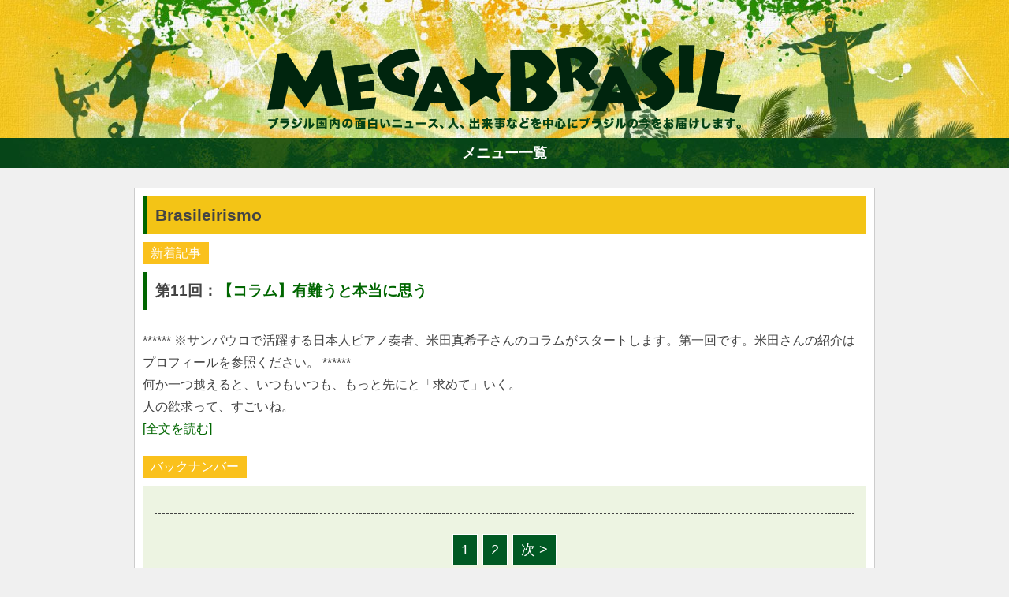

--- FILE ---
content_type: text/html; charset=UTF-8
request_url: https://megabrasil.jp/column/227
body_size: 10542
content:
<!doctype html>
<html lang="ja">
<head>
	<!-- charset -->
	<meta charset="UTF-8">
    
    <!-- viewport -->
    <meta name="viewport" content="width=device-width, initial-scale=1">
    
    <!-- perform the redirected page title -->
	<title>コラム 米田真希子　Makiko Yoneda</title>

    <!-- <meta name="description" content="4歳よりピアノを始め、数々のクラシック大会で入賞。

一時音楽とは離れ、国際公務員になるべく、筑波大学、名古屋大学院で国際関係を學び、インドを中心にアジア各国を単身で訪れる。某外資系企業にて働くと同時にサンバダンサーとして活躍。 退社後、単身ニューヨーク、キューバ、ブラジルへと渡る。

キューバでは国立舞踊団に入団、コンテンポラーニャダンス及びパーカッションを學ぶ。サンパウロではサンバ学校に参加。その実力を認められソロダンサーとして抜擢され、各テレビメディアに出演、カーニバル出場。 その後日本へ一時帰国するが、アルセウ・バレンサとの出会いを機にレシフェに１年半滞在し、ブラジル音楽を独学で學ぶ。

2006年日本帰国。横浜モーションブルーでの定期的なライブ活動、NHKなどの各種イベント、都内一流ホテルでの演奏、プロデューサーとして活躍。

2011年。更なる音楽的向上を目指し単身渡伯。現在までに参加したプロジェクトは50以上。2015年ブラジルで行われた歴史あるショーロのコンクールでは全国５位（ピアニストではトップ）に入賞。ピアニストとして参加しているQuinteto do Zéの初アルバム「Sem Massagem」は2016年ブラジルで発売されたインストアルバムベスト10に選ばれ、サンパウロ政府の後援を受けリリース、ツアーも遂行。

2017年初のリーダーアルバム「Brasileirismφ」を発表。完成直前に詐欺にあうハプニングもあったがクラウドファンディング立ち上げ、成功。音楽評論家カルロス・カラードが選ぶ「2017年ベストCD50選」の１枚に選ばれる等、現地からも評価を得る。

音楽的活動が注目されるミュージシャンを集めたプロジェクトGIG NOVAの一人に抜擢。サンパウロ商工会議所での演奏も大成功に終了。

2018年４月にはブラジルでの登竜門とも言われる「セスキ インスツルメント」にて念願のCD発売記念ライブを実現。オリジナル性溢れる彼女の音楽世界の構築が期待されている。
"> -->
	<link rel="pingback" href="https://megabrasil.jp/xmlrpc.php">

    <meta name="robots" content="noindex">	
    <!-- preconnect -->
    <link rel="preconnect" href="https://fonts.gstatic.com" crossorigin />
    <link rel="preconnect" href="https://i0.wp.com/" crossorigin />

    <!-- wordpress header -->
	<meta name='robots' content='max-image-preview:large' />
<link rel='dns-prefetch' href='//stats.wp.com' />
<link rel='preconnect' href='//i0.wp.com' />
<link rel='preconnect' href='//c0.wp.com' />
<style id='wp-img-auto-sizes-contain-inline-css' type='text/css'>
img:is([sizes=auto i],[sizes^="auto," i]){contain-intrinsic-size:3000px 1500px}
/*# sourceURL=wp-img-auto-sizes-contain-inline-css */
</style>
<style id='wp-emoji-styles-inline-css' type='text/css'>

	img.wp-smiley, img.emoji {
		display: inline !important;
		border: none !important;
		box-shadow: none !important;
		height: 1em !important;
		width: 1em !important;
		margin: 0 0.07em !important;
		vertical-align: -0.1em !important;
		background: none !important;
		padding: 0 !important;
	}
/*# sourceURL=wp-emoji-styles-inline-css */
</style>
<link rel="https://api.w.org/" href="https://megabrasil.jp/wp-json/" /><link rel="EditURI" type="application/rsd+xml" title="RSD" href="https://megabrasil.jp/xmlrpc.php?rsd" />
<meta name="generator" content="WordPress 6.9" />
	<style>img#wpstats{display:none}</style>
		<meta name="description" content="ブラジルの新鮮なニュース、コラムを独自の目線から楽しくお届けします。もっとブラジルのことを知ってもっと好きになろう！" />
    <!-- /wp head -->

    <!-- embed style css -->
    <style type="text/css">
        /*
Theme Name: Mega ★ Brasil
Author: @coffee
Description: megabrasil.jp custom template
Version: 1.1
License: International-press
Tags: none
*/

/*--------------------------------------------------------------------------------------
		(reset elements)
*/

html, body, div, span, applet, object, iframe, h1, h2, h3, h4, h5, h6, p, 
blockquote, pre, a, abbr, acronym, address, big, cite, code, del, dfn, em, img, ins, kbd, q, s, samp, 
small, strike, strong, sub, sup, tt, var, b, u, i, center, dl, dt, dd, ol, ul, li, fieldset, form, 
label, legend, table, caption, tbody, tfoot, thead, tr, th, td, article, aside, canvas, details, embed, figure, figcaption, 
footer, header, hgroup, menu, nav, output, ruby, section, summary, time, mark, audio, video
{
	margin: 0;
	padding: 0;
	box-sizing: border-box;
}


/*--------------------------------------------------------------------
                structure
*/

html, body
{
	width:100%;
	height:100%;
}

body
{
	color:#444;
	display: flex;
	flex-direction: column;
	
	font-size:1em;
	font-family: 'Open Sans', sans-serif;

	line-height:1.8em;
    background-color:#f0f0f0;

	background-position:center top;
	background-repeat:no-repeat;
    background-size:initial;
	/* remove_evil_long_text */
	word-break: break-word;

	/* Evil ios */
    -webkit-text-size-adjust: 100%;
}

.main-header
{
	background-position:center bottom;
	background-repeat:no-repeat;
    background-size: cover;
}

main
{
    flex: 1;
}

.wrap
{
    max-width: 980px;
    margin: 0 auto;
    display: flex;
    flex-direction: row;
}

.post-container
{
    flex:1;
    padding: 0 20px;
}

.wrap aside
{
	width:300px;
}

.wrap #side-ad
{
	margin: 25px 0px;
}

.wrap img
{
	/*! height: auto !important; */
	height: auto;
}

footer
{
    margin-top: 20px;
    text-align: center;
    padding: 25px;
    color: #fff;
}

/*      responsive restructure
*/

@media only screen and (min-width: 850px)
{
	.main-header
	{
		background-image: url("/wp-content/themes/megabrasilV2/src/header.jpg");
	}
}

@media only screen and (max-width: 850px)
{
	.main-header
	{
		background-image: url("/wp-content/themes/megabrasilV2/src/header-spV2.jpg");
	}

    .wrap
    {
        flex-direction: column;
    }

	.wrap article
	{
        margin: 25px 10px;
	}

	.wrap aside,
	.post-container
	{
		margin: 0 auto;
		max-width: 680px;
	}

    .post-container
    {
        padding: 0;
    }
    
    .wrap aside
    {
        width: auto !important;
    }

    .wrap aside div
    {
		margin: 0px auto 25px auto !important;
		text-align: center;
    }
}


/*--------------------------------------------------------------------
                common
*/

h1, h2
{
    padding: 10px;
    border-left: 6px solid #060;
}

h1
{
    font-size: 1.3em;
    background-color: #F3C416;
}

h2
{
	font-size: 1.2em;
	margin-bottom: 20px;
}

h1 a,
h1 a:hover,
h1 a:visited
{
	color:#444 !important;
}

a, 
a:hover,
a:visited
{
	color: #060;
    text-decoration: none;
}

.headed
{
	margin-top: 25px;
}

.dashed
{
	padding-top: 25px;
	margin-top: 25px;
	border-top: 1px dashed;
}

.spaced
{
	padding-bottom: 25px;
	margin-bottom: 25px;
	border-bottom: 1px dashed;
}

.clear::after
{
	content: ' ';
	clear:both;
	display:block;
}

.type-button
{
	color:#fff !important;
	background:#005923;
	cursor: pointer;

	margin: 0px 3px;
	padding: 5px 10px;
	border: 1px solid;

	font-size: 1.1em;
}

.disabled
{
	cursor: default;
	background-color: #999;
}

.button-list a
{
	padding: 2px 10px;
	margin: 5px;
	border: 1px solid;
	border-radius: 10px;
	display: inline-block;
	background-color:#EDF4E2;
}

.button-list a:hover
{
	background-color: #fff;
}

/*--------------------------------------------------------------------
                header
*/

header
{
    position: relative;
}

header .logo
{
    position: absolute;
    bottom: 10px;
    width: 602px;
    height: 108px;
    background-image: url('/wp-content/themes/megabrasilV2/src/logo.png');
    background-position: center;
    background-size: contain;
    background-repeat: no-repeat;
    text-indent: -9999px;
    left: 50%;
    margin-left: -301px;
}

header .wrap
{
    height: 175px;
}

@media only screen and (max-width: 750px)
{
    header .logo
    {
        width: 350px;
        margin-left: -175px;
    }

    header .wrap
    {
        height: 150px;
    }
}

/*--------------------------------------------------------------------
                main-menu
*/

.main-menu
{
    display: flex;
    flex-direction: column-reverse;
	text-align:center;
	font-weight: bold;
	font-size: 1.1em;
}

.main-menu ul
{
	overflow: hidden;
	list-style:none;
    transition:all 0.3s ease-out;
    height:auto;
    max-height:0;
}

.main-menu li:first-child
{
	margin-top: 15px;
}

.main-menu li
{
	margin-bottom: 5px;;
}

.main-menu li a
{
	color: #060;
	padding: 10px 0px;
	display: inline-block;
}

.open
{
    max-height:1000px !important;
}

.main-menu .button
{
	padding:5px;
	cursor: pointer;
	background-image: url('/wp-content/themes/megabrasilV2/src/navi_bg.jpg');
	color: #fff;
}

/*--------------------------------------------------------------------
                content
*/
.page-container
{
	margin-top: 25px;
}

article img
{
    width:100% !important;
    height: auto;
}

article figcaption
{
    margin: 0 0 1.2em 0 !important;
    padding: 1em;
    background-color: #fff;
    text-align: center;
    font-size: 0.9em;
}

/* hotfix for video embed showing aside */
article .wp-block-embed__wrapper
{
	text-align:center;
}

article p
{
    margin-bottom: 1.2em;
}

article header
{
    margin: 25px 0px;
}

article .social
{
    height: 25px;
    overflow: hidden;
}

article .social *
{
    display: inline-block;
}

/*--------------------------------------------------------------------
                navigation
*/

.page-numbers
{
	display: flex;
	flex-direction: row;
	justify-content: center;
}

.bottom-navi
{
	display: flex;
	flex-direction: row-reverse;
	justify-content: space-between;
}

/*--------------------------------------------------------------------
        ranking styles
*/

.ranking-menu
{
	height: 30px;
}

.ranking-menu li
{
	cursor: pointer;
}

#ranking-posts
{
	margin-top: 25px;
	text-align: center;
	background-color: #fff;
	max-width: 620px;
}

#ranking-day li,
#ranking-week li,
#ranking-month li,
#ranking-year li
{
	padding: 0 10px 10px 10px;
}

#ranking-posts h3
{
	height:30px;
	text-indent:-9999px;
}


.rank-entry
{
	border-bottom: 1px dashed;
	padding: 10px;
}

.rank-title
{
	padding: 10px;
}

#ranking-posts::after
{
	display: block;
	content: ' ';
	clear: both;
}

#ranking-posts img
{
	width: auto;
	display: block;
	margin: 0 auto;
	height: 150px;
}

#ranking-posts ul
{
	list-style: none;
}

#ranking-posts .rank-entry a
{
	display:block;
}

.ranking-menu ul
{
	display: flex;
	flex-direction: row;
}

.ranking-menu ul li
{
	flex-grow: 1;
	text-align: center;
}

.rank-content
{
	min-height: 300px;
}

@media only screen and (max-width: 650px)
{
	#ranking-posts img
	{
		width: 100% !important;
		height: auto;
	}
}

/*		column main styles		//--------------------------------------------------------------
*/

.column-main
{
	margin-top: 25px;
	padding:10px;
	border:1px solid #ccc;
	background:#fff;
}

.column-main .icon
{
	background: #FAC11C;
	padding: 0px 10px;
	font-size: 1em;
	color: #fff;
	margin: 10px 0px;
	display: inline-block;
}

.column-main .preview
{
	padding:5px 0px 10px 0px
}

.column-main .read
{
	margin-bottom:10px;
}

.column-main .list
{
	background:#EDF4E2;
	padding: 10px 15px;
	margin:0px;
}

.column-main ul
{
	list-style: none;
}

.column-main li
{
	padding:5px 0px;
}


.jetpack_subscription_widget label
{
	display:none;
}

.column-box
{
	margin-top:25px;
}

.column-single
{
	margin: 0px;
	border: 1px solid #ccc;
	padding: 15px;
	background-color: #fff;
}

.column-box::after
{
	content: " ";
	display: block;
	clear: both;
}

.column-box img
{
	float:left;
	width:120px !important;
	height: auto;
	border-radius: 5px;
}

.column-box .biograph
{
	margin-left: 130px;
}

.column-box .no-image
{
	margin: 0px !important;
}

.column-box .type-button
{
	margin: 25px 25px 10px 0px;
	float: right;
}

@media only screen and (max-width: 650px)
{
	.column-box img
	{
		width:150px !important;
		float:none;
		display:block;
		margin: 0 auto 25px auto;

	}

	.column-box .biograph
	{
		margin-left: 0px;
	}
}

/* =Alignment
-------------------------------------------------------------- */

.alignleft {
	display: inline;
	float: left;
	margin: 12px 24px 12px 0;
	margin: 0.857142857rem 1.714285714rem 0.857142857rem 0;
}
.alignright {
	display: inline;
	float: right;
	margin: 12px 0 12px 24px;
	margin: 0.857142857rem 0 0.857142857rem 1.714285714rem;
}
.aligncenter {
	clear: both;
	display: block;
	margin-top: 12px;
	margin-top: 0.857142857rem;
	margin-bottom: 12px;
	margin-bottom: 0.857142857rem;
}

.in-feed-ad,
#side-ad
{
	text-align: center;
}

#side-ad
{
	min-height: 250px;
}

.authors-choise li
{
	list-style: none;
}
.authors-choise a
{
	display: block;
}


.authors-choise img
{
	width: 150px;
	height: auto;
	float: left;
	padding-right: 20px;
}

/*      responsive restructure
*/
@media only screen and (max-width: 850px)
{
	#ranking-posts .rank-entry a
	{
		min-height: 100px;
		margin: 0 auto;
	}

	#ranking-day li,
	#ranking-week li,
	#ranking-month li,
	#ranking-year li
	{
		margin: 10px;
		width: 250px;
		display: inline-grid
	}

	.entry-tags,
	.entry-category,
	.authors-choise,
	#ranking-posts
	{
		margin: 0px 10px;
	}
	
	.wp-block-embed__wrapper iframe
	{
		width:100%;
		max-width: 500px;
	}
}

@media only screen and (max-width: 600px)
{
	#ranking-day li,
	#ranking-week li,
	#ranking-month li,
	#ranking-year li
	{
		width: 100%;
		display: block;
		margin: 10px auto;
	}

	#ranking-posts img
	{
		width:auto !important;
	}
}

/*--------------------------------------------------------------------
                footer
*/

footer .wrap
{
	flex-direction: column;
}

footer a,
footer a:hover
footer a:visited
{
	color:#fff !important;
}    </style>

    <!-- app iccons -->
    <link rel="apple-touch-icon" href="https://megabrasil.jp/wp-content/themes/megabrasilV2/src/touch-icon-iphone.png">
	<link rel="apple-touch-icon" sizes="72x72" href="https://megabrasil.jp/wp-content/themes/megabrasilV2/src/touch-icon-ipad.png">
	<link rel="apple-touch-icon" sizes="114x114" href="https://megabrasil.jp/wp-content/themes/megabrasilV2/src/touch-icon-iphone-retina.png">
	<link rel="apple-touch-icon" sizes="144x144" href="https://megabrasil.jp/wp-content/themes/megabrasilV2/src/touch-icon-ipad-retina.png">
    
    <!-- GTAG -->
    
    <meta name="facebook-domain-verification" content="ssijj5gekg3mgs3qszfonj2qwcf7fm" />
    <!-- toggle and poss-load -->
    
</head>

<body>
<header class="main-header">
    <div class="wrap">
        <!-- content  -->
        <div class="logo">
            Mega ★ Brasil            <div>ブラジルの新鮮なニュース、コラムを独自の目線から楽しくお届けします。もっとブラジルのことを知ってもっと好きになろう！</div>
        </div >
    </div>
</header>

<nav class="main-menu">
    <ul id="main-list">
        <li class="searchBox">
            <form method="get" action="https://megabrasil.jp/">
                <input class="searchWord" type="text"   name="s" size="30"  value="">
                <input class="searchBtn"  type="submit" value="検索">
            </form>
        </li>
        <li><a href="/">ホーム</a></li>
        <li><a href="/category/fashion/">ファション</a></li>
        <li><a href="/category/entertainment/">エンターテイメント</a></li>
        <li><a href="/category/gourmet/">グルメ</a></li>
        <li><a href="/category/travel/">トラベル</a></li>
        <li><a href="/category/soccer/">サッカー</a></li>
        <li><a href="/category/PEOPLE/">PEOPLE</a></li>
        <li><a href="/category/business/">ビジネス</a></li>
        <li><a href="/column/">コラム</a></li>
        <!-- <li><a class="navi_personDb" href="/jdb/">h</a></li> -->
    </ul>
    <div class="button" onclick="toggle()">メニュー一覧</div>
</nav>
<!-- main content starts here -->
<main>
    <!-- post -->
    <div class="wrap">

        <!-- main container -->
        <div class="post-container">

			<!-- mainColumnModule -->
			<div class="column-main">
			
				<h1>Brasileirismo</h1>

				<p class="icon">新着記事</p>
				
				<h2>第11回：<a href="https://megabrasil.jp/20180701_39503/">【コラム】有難うと本当に思う</a></h2>
                        <div class="preview"><p>******
※サンパウロで活躍する日本人ピアノ奏者、米田真希子さんのコラムがスタートします。第一回です。米田さんの紹介はプロフィールを参照ください。
******</p><p>何か一つ越えると、いつもいつも、もっと先にと「求めて」いく。</p><p>人の欲求って、すごいね。</p><a href="https://megabrasil.jp/20180701_39503/">[全文を読む]</a></div><p class="icon">バックナンバー</p>
                            <ul class="list">					    <div class="page-numbers spaced dashed">
						<a class="type-button" href="https://megabrasil.jp/column/227">1</a><a class="type-button" href="https://megabrasil.jp/column/227/2">2</a><a class="type-button" href="https://megabrasil.jp/column/227/1">次&nbsp;&gt;</a>					</div>
                    <!-- column box -->
                    <div class="column-box"> 
            <div class="title">著者紹介</div>
            <h2>米田真希子　Makiko Yoneda</h2><img src="/wp-content/uploads/profiles/Brasileirismo.jpg" width="100" alt="米田真希子　Makiko Yoneda"><div class="biograph">4歳よりピアノを始め、数々のクラシック大会で入賞。<br><br>一時音楽とは離れ、国際公務員になるべく、筑波大学、名古屋大学院で国際関係を學び、インドを中心にアジア各国を単身で訪れる。某外資系企業にて働くと同時にサンバダンサーとして活躍。 退社後、単身ニューヨーク、キューバ、ブラジルへと渡る。<br><br>キューバでは国立舞踊団に入団、コンテンポラーニャダンス及びパーカッションを學ぶ。サンパウロではサンバ学校に参加。その実力を認められソロダンサーとして抜擢され、各テレビメディアに出演、カーニバル出場。 その後日本へ一時帰国するが、アルセウ・バレンサとの出会いを機にレシフェに１年半滞在し、ブラジル音楽を独学で學ぶ。<br><br>2006年日本帰国。横浜モーションブルーでの定期的なライブ活動、NHKなどの各種イベント、都内一流ホテルでの演奏、プロデューサーとして活躍。<br><br>2011年。更なる音楽的向上を目指し単身渡伯。現在までに参加したプロジェクトは50以上。2015年ブラジルで行われた歴史あるショーロのコンクールでは全国５位（ピアニストではトップ）に入賞。ピアニストとして参加しているQuinteto do Zéの初アルバム「Sem Massagem」は2016年ブラジルで発売されたインストアルバムベスト10に選ばれ、サンパウロ政府の後援を受けリリース、ツアーも遂行。<br><br>2017年初のリーダーアルバム「Brasileirismφ」を発表。完成直前に詐欺にあうハプニングもあったがクラウドファンディング立ち上げ、成功。音楽評論家カルロス・カラードが選ぶ「2017年ベストCD50選」の１枚に選ばれる等、現地からも評価を得る。<br><br>音楽的活動が注目されるミュージシャンを集めたプロジェクトGIG NOVAの一人に抜擢。サンパウロ商工会議所での演奏も大成功に終了。<br><br>2018年４月にはブラジルでの登竜門とも言われる「セスキ インスツルメント」にて念願のCD発売記念ライブを実現。オリジナル性溢れる彼女の音楽世界の構築が期待されている。<br></div></div>                    <!-- /column box -->
                    </div>

                <div class="spaced dashed"><input class="type-button" type="button" onclick="history.back()" value="戻る"></div>
            </div>
            </div>
</main>


<footer>
	<div class="wrap">
        <nav>
            <!-- /page-template -->
            
            <a href="https://megabrasil.jp/about/">Mega★Brasilとは</a> | 
            <a href="https://megabrasil.jp/privacy/">プライバシーポリシー</a> | 
            <a href="https://megabrasil.jp/corporation/">運営者</a> | 
            <!-- <a href="https://megabrasil.jp/shoukai/">筆者紹介</a> | -->
            <a href="https://megabrasil.jp/riyou/">利用規約</a> |
            <a href="https://megabrasil.jp/contact/">お問合せ</a>
        </nav>
        <small> 2013-2026 IPC World Inc. All Rights Reserved </small>

        <!-- facebook root -->
        <div id="fb-root"></div>

         
        <!-- wp_footer() -->
        
<style id='global-styles-inline-css' type='text/css'>
:root{--wp--preset--aspect-ratio--square: 1;--wp--preset--aspect-ratio--4-3: 4/3;--wp--preset--aspect-ratio--3-4: 3/4;--wp--preset--aspect-ratio--3-2: 3/2;--wp--preset--aspect-ratio--2-3: 2/3;--wp--preset--aspect-ratio--16-9: 16/9;--wp--preset--aspect-ratio--9-16: 9/16;--wp--preset--color--black: #000000;--wp--preset--color--cyan-bluish-gray: #abb8c3;--wp--preset--color--white: #ffffff;--wp--preset--color--pale-pink: #f78da7;--wp--preset--color--vivid-red: #cf2e2e;--wp--preset--color--luminous-vivid-orange: #ff6900;--wp--preset--color--luminous-vivid-amber: #fcb900;--wp--preset--color--light-green-cyan: #7bdcb5;--wp--preset--color--vivid-green-cyan: #00d084;--wp--preset--color--pale-cyan-blue: #8ed1fc;--wp--preset--color--vivid-cyan-blue: #0693e3;--wp--preset--color--vivid-purple: #9b51e0;--wp--preset--gradient--vivid-cyan-blue-to-vivid-purple: linear-gradient(135deg,rgb(6,147,227) 0%,rgb(155,81,224) 100%);--wp--preset--gradient--light-green-cyan-to-vivid-green-cyan: linear-gradient(135deg,rgb(122,220,180) 0%,rgb(0,208,130) 100%);--wp--preset--gradient--luminous-vivid-amber-to-luminous-vivid-orange: linear-gradient(135deg,rgb(252,185,0) 0%,rgb(255,105,0) 100%);--wp--preset--gradient--luminous-vivid-orange-to-vivid-red: linear-gradient(135deg,rgb(255,105,0) 0%,rgb(207,46,46) 100%);--wp--preset--gradient--very-light-gray-to-cyan-bluish-gray: linear-gradient(135deg,rgb(238,238,238) 0%,rgb(169,184,195) 100%);--wp--preset--gradient--cool-to-warm-spectrum: linear-gradient(135deg,rgb(74,234,220) 0%,rgb(151,120,209) 20%,rgb(207,42,186) 40%,rgb(238,44,130) 60%,rgb(251,105,98) 80%,rgb(254,248,76) 100%);--wp--preset--gradient--blush-light-purple: linear-gradient(135deg,rgb(255,206,236) 0%,rgb(152,150,240) 100%);--wp--preset--gradient--blush-bordeaux: linear-gradient(135deg,rgb(254,205,165) 0%,rgb(254,45,45) 50%,rgb(107,0,62) 100%);--wp--preset--gradient--luminous-dusk: linear-gradient(135deg,rgb(255,203,112) 0%,rgb(199,81,192) 50%,rgb(65,88,208) 100%);--wp--preset--gradient--pale-ocean: linear-gradient(135deg,rgb(255,245,203) 0%,rgb(182,227,212) 50%,rgb(51,167,181) 100%);--wp--preset--gradient--electric-grass: linear-gradient(135deg,rgb(202,248,128) 0%,rgb(113,206,126) 100%);--wp--preset--gradient--midnight: linear-gradient(135deg,rgb(2,3,129) 0%,rgb(40,116,252) 100%);--wp--preset--font-size--small: 13px;--wp--preset--font-size--medium: 20px;--wp--preset--font-size--large: 36px;--wp--preset--font-size--x-large: 42px;--wp--preset--spacing--20: 0.44rem;--wp--preset--spacing--30: 0.67rem;--wp--preset--spacing--40: 1rem;--wp--preset--spacing--50: 1.5rem;--wp--preset--spacing--60: 2.25rem;--wp--preset--spacing--70: 3.38rem;--wp--preset--spacing--80: 5.06rem;--wp--preset--shadow--natural: 6px 6px 9px rgba(0, 0, 0, 0.2);--wp--preset--shadow--deep: 12px 12px 50px rgba(0, 0, 0, 0.4);--wp--preset--shadow--sharp: 6px 6px 0px rgba(0, 0, 0, 0.2);--wp--preset--shadow--outlined: 6px 6px 0px -3px rgb(255, 255, 255), 6px 6px rgb(0, 0, 0);--wp--preset--shadow--crisp: 6px 6px 0px rgb(0, 0, 0);}:where(.is-layout-flex){gap: 0.5em;}:where(.is-layout-grid){gap: 0.5em;}body .is-layout-flex{display: flex;}.is-layout-flex{flex-wrap: wrap;align-items: center;}.is-layout-flex > :is(*, div){margin: 0;}body .is-layout-grid{display: grid;}.is-layout-grid > :is(*, div){margin: 0;}:where(.wp-block-columns.is-layout-flex){gap: 2em;}:where(.wp-block-columns.is-layout-grid){gap: 2em;}:where(.wp-block-post-template.is-layout-flex){gap: 1.25em;}:where(.wp-block-post-template.is-layout-grid){gap: 1.25em;}.has-black-color{color: var(--wp--preset--color--black) !important;}.has-cyan-bluish-gray-color{color: var(--wp--preset--color--cyan-bluish-gray) !important;}.has-white-color{color: var(--wp--preset--color--white) !important;}.has-pale-pink-color{color: var(--wp--preset--color--pale-pink) !important;}.has-vivid-red-color{color: var(--wp--preset--color--vivid-red) !important;}.has-luminous-vivid-orange-color{color: var(--wp--preset--color--luminous-vivid-orange) !important;}.has-luminous-vivid-amber-color{color: var(--wp--preset--color--luminous-vivid-amber) !important;}.has-light-green-cyan-color{color: var(--wp--preset--color--light-green-cyan) !important;}.has-vivid-green-cyan-color{color: var(--wp--preset--color--vivid-green-cyan) !important;}.has-pale-cyan-blue-color{color: var(--wp--preset--color--pale-cyan-blue) !important;}.has-vivid-cyan-blue-color{color: var(--wp--preset--color--vivid-cyan-blue) !important;}.has-vivid-purple-color{color: var(--wp--preset--color--vivid-purple) !important;}.has-black-background-color{background-color: var(--wp--preset--color--black) !important;}.has-cyan-bluish-gray-background-color{background-color: var(--wp--preset--color--cyan-bluish-gray) !important;}.has-white-background-color{background-color: var(--wp--preset--color--white) !important;}.has-pale-pink-background-color{background-color: var(--wp--preset--color--pale-pink) !important;}.has-vivid-red-background-color{background-color: var(--wp--preset--color--vivid-red) !important;}.has-luminous-vivid-orange-background-color{background-color: var(--wp--preset--color--luminous-vivid-orange) !important;}.has-luminous-vivid-amber-background-color{background-color: var(--wp--preset--color--luminous-vivid-amber) !important;}.has-light-green-cyan-background-color{background-color: var(--wp--preset--color--light-green-cyan) !important;}.has-vivid-green-cyan-background-color{background-color: var(--wp--preset--color--vivid-green-cyan) !important;}.has-pale-cyan-blue-background-color{background-color: var(--wp--preset--color--pale-cyan-blue) !important;}.has-vivid-cyan-blue-background-color{background-color: var(--wp--preset--color--vivid-cyan-blue) !important;}.has-vivid-purple-background-color{background-color: var(--wp--preset--color--vivid-purple) !important;}.has-black-border-color{border-color: var(--wp--preset--color--black) !important;}.has-cyan-bluish-gray-border-color{border-color: var(--wp--preset--color--cyan-bluish-gray) !important;}.has-white-border-color{border-color: var(--wp--preset--color--white) !important;}.has-pale-pink-border-color{border-color: var(--wp--preset--color--pale-pink) !important;}.has-vivid-red-border-color{border-color: var(--wp--preset--color--vivid-red) !important;}.has-luminous-vivid-orange-border-color{border-color: var(--wp--preset--color--luminous-vivid-orange) !important;}.has-luminous-vivid-amber-border-color{border-color: var(--wp--preset--color--luminous-vivid-amber) !important;}.has-light-green-cyan-border-color{border-color: var(--wp--preset--color--light-green-cyan) !important;}.has-vivid-green-cyan-border-color{border-color: var(--wp--preset--color--vivid-green-cyan) !important;}.has-pale-cyan-blue-border-color{border-color: var(--wp--preset--color--pale-cyan-blue) !important;}.has-vivid-cyan-blue-border-color{border-color: var(--wp--preset--color--vivid-cyan-blue) !important;}.has-vivid-purple-border-color{border-color: var(--wp--preset--color--vivid-purple) !important;}.has-vivid-cyan-blue-to-vivid-purple-gradient-background{background: var(--wp--preset--gradient--vivid-cyan-blue-to-vivid-purple) !important;}.has-light-green-cyan-to-vivid-green-cyan-gradient-background{background: var(--wp--preset--gradient--light-green-cyan-to-vivid-green-cyan) !important;}.has-luminous-vivid-amber-to-luminous-vivid-orange-gradient-background{background: var(--wp--preset--gradient--luminous-vivid-amber-to-luminous-vivid-orange) !important;}.has-luminous-vivid-orange-to-vivid-red-gradient-background{background: var(--wp--preset--gradient--luminous-vivid-orange-to-vivid-red) !important;}.has-very-light-gray-to-cyan-bluish-gray-gradient-background{background: var(--wp--preset--gradient--very-light-gray-to-cyan-bluish-gray) !important;}.has-cool-to-warm-spectrum-gradient-background{background: var(--wp--preset--gradient--cool-to-warm-spectrum) !important;}.has-blush-light-purple-gradient-background{background: var(--wp--preset--gradient--blush-light-purple) !important;}.has-blush-bordeaux-gradient-background{background: var(--wp--preset--gradient--blush-bordeaux) !important;}.has-luminous-dusk-gradient-background{background: var(--wp--preset--gradient--luminous-dusk) !important;}.has-pale-ocean-gradient-background{background: var(--wp--preset--gradient--pale-ocean) !important;}.has-electric-grass-gradient-background{background: var(--wp--preset--gradient--electric-grass) !important;}.has-midnight-gradient-background{background: var(--wp--preset--gradient--midnight) !important;}.has-small-font-size{font-size: var(--wp--preset--font-size--small) !important;}.has-medium-font-size{font-size: var(--wp--preset--font-size--medium) !important;}.has-large-font-size{font-size: var(--wp--preset--font-size--large) !important;}.has-x-large-font-size{font-size: var(--wp--preset--font-size--x-large) !important;}
/*# sourceURL=global-styles-inline-css */
</style>




<script data-jetpack-boost="ignore" id="wp-emoji-settings" type="application/json">
{"baseUrl":"https://s.w.org/images/core/emoji/17.0.2/72x72/","ext":".png","svgUrl":"https://s.w.org/images/core/emoji/17.0.2/svg/","svgExt":".svg","source":{"concatemoji":"https://megabrasil.jp/wp-includes/js/wp-emoji-release.min.js?ver=6.9"}}
</script>

        
         
    </div>
</footer>

<script>window.dataLayer = window.dataLayer || []; function gtag(){dataLayer.push(arguments);} gtag("js", new Date()); gtag("config", "G-KYE3090T6S"); </script><script type="text/javascript">

        function add_scripts()
        {
             
            // scripts embed
            var src_list = [
                "https://www.googletagmanager.com/gtag/js?id=G-KYE3090T6S",
                "https://platform.twitter.com/widgets.js",
                "https://connect.facebook.net/ja_JP/all.js#xfbml=1&appId=523008937817765",
                "https://pagead2.googlesyndication.com/pagead/js/adsbygoogle.js?client=ca-pub-7263457982691303",
                "https://megabrasil.jp/wp-content/themes/megabrasilV2/js/navigation.js"
            ];

            
            // scripts embed
            var css_list = ["https://megabrasil.jp/wp-content/themes/megabrasilV2/css/all.css?v=1.5.2"];

            for( var a = 0; a < css_list.length; a++)
            {
                var new_doom = document.createElement("link");
                new_doom.setAttribute("rel", "stylesheet");
                document.head.appendChild( new_doom );
                new_doom.setAttribute("href", css_list[a]);
            }

            for( var a = 0; a < src_list.length; a++)
            {
                var new_doom = document.createElement("script");
                new_doom.setAttribute("crossorigin", "anonymous");
                document.head.appendChild(new_doom);
                new_doom.setAttribute("src", src_list[a]);
            }
        }

        if( 'sessionStorage' in window && !sessionStorage.getItem("first_run"))
        {
            // cache must have done at this time, so no more delay
            sessionStorage.setItem("first_run", true);

            // execute the scripts after 5s
            setTimeout(add_scripts, 5000);
        }
        else
        {
            // just add them
            add_scripts();
        }
    </script><script type="speculationrules">
{"prefetch":[{"source":"document","where":{"and":[{"href_matches":"/*"},{"not":{"href_matches":["/wp-*.php","/wp-admin/*","/wp-content/uploads/*","/wp-content/*","/wp-content/plugins/*","/wp-content/themes/megabrasilV2/*","/*\\?(.+)"]}},{"not":{"selector_matches":"a[rel~=\"nofollow\"]"}},{"not":{"selector_matches":".no-prefetch, .no-prefetch a"}}]},"eagerness":"conservative"}]}
</script><script type="text/javascript" id="nyan-station-navi-js-extra">
/* <![CDATA[ */
var NS_navi = {"type":"navigation","post_id":"0","link":"/column/227","home":"https://megabrasil.jp"};
//# sourceURL=nyan-station-navi-js-extra
/* ]]> */
</script><script type="text/javascript" src="https://megabrasil.jp/wp-content/plugins/nyan-station_navi/NS_navi.js?ver=1.0" id="nyan-station-navi-js"></script><script type="text/javascript" src="https://stats.wp.com/e-202604.js" id="jetpack-stats-js" data-wp-strategy="defer"></script><script type="text/javascript" id="jetpack-stats-js-after">
/* <![CDATA[ */
_stq = window._stq || [];
_stq.push([ "view", JSON.parse("{\"v\":\"ext\",\"blog\":\"220485393\",\"post\":\"0\",\"tz\":\"9\",\"srv\":\"megabrasil.jp\",\"j\":\"1:14.2.1\"}") ]);
_stq.push([ "clickTrackerInit", "220485393", "0" ]);
//# sourceURL=jetpack-stats-js-after
/* ]]> */
</script><script type="module">
/* <![CDATA[ */
/*! This file is auto-generated */
const a=JSON.parse(document.getElementById("wp-emoji-settings").textContent),o=(window._wpemojiSettings=a,"wpEmojiSettingsSupports"),s=["flag","emoji"];function i(e){try{var t={supportTests:e,timestamp:(new Date).valueOf()};sessionStorage.setItem(o,JSON.stringify(t))}catch(e){}}function c(e,t,n){e.clearRect(0,0,e.canvas.width,e.canvas.height),e.fillText(t,0,0);t=new Uint32Array(e.getImageData(0,0,e.canvas.width,e.canvas.height).data);e.clearRect(0,0,e.canvas.width,e.canvas.height),e.fillText(n,0,0);const a=new Uint32Array(e.getImageData(0,0,e.canvas.width,e.canvas.height).data);return t.every((e,t)=>e===a[t])}function p(e,t){e.clearRect(0,0,e.canvas.width,e.canvas.height),e.fillText(t,0,0);var n=e.getImageData(16,16,1,1);for(let e=0;e<n.data.length;e++)if(0!==n.data[e])return!1;return!0}function u(e,t,n,a){switch(t){case"flag":return n(e,"\ud83c\udff3\ufe0f\u200d\u26a7\ufe0f","\ud83c\udff3\ufe0f\u200b\u26a7\ufe0f")?!1:!n(e,"\ud83c\udde8\ud83c\uddf6","\ud83c\udde8\u200b\ud83c\uddf6")&&!n(e,"\ud83c\udff4\udb40\udc67\udb40\udc62\udb40\udc65\udb40\udc6e\udb40\udc67\udb40\udc7f","\ud83c\udff4\u200b\udb40\udc67\u200b\udb40\udc62\u200b\udb40\udc65\u200b\udb40\udc6e\u200b\udb40\udc67\u200b\udb40\udc7f");case"emoji":return!a(e,"\ud83e\u1fac8")}return!1}function f(e,t,n,a){let r;const o=(r="undefined"!=typeof WorkerGlobalScope&&self instanceof WorkerGlobalScope?new OffscreenCanvas(300,150):document.createElement("canvas")).getContext("2d",{willReadFrequently:!0}),s=(o.textBaseline="top",o.font="600 32px Arial",{});return e.forEach(e=>{s[e]=t(o,e,n,a)}),s}function r(e){var t=document.createElement("script");t.src=e,t.defer=!0,document.head.appendChild(t)}a.supports={everything:!0,everythingExceptFlag:!0},new Promise(t=>{let n=function(){try{var e=JSON.parse(sessionStorage.getItem(o));if("object"==typeof e&&"number"==typeof e.timestamp&&(new Date).valueOf()<e.timestamp+604800&&"object"==typeof e.supportTests)return e.supportTests}catch(e){}return null}();if(!n){if("undefined"!=typeof Worker&&"undefined"!=typeof OffscreenCanvas&&"undefined"!=typeof URL&&URL.createObjectURL&&"undefined"!=typeof Blob)try{var e="postMessage("+f.toString()+"("+[JSON.stringify(s),u.toString(),c.toString(),p.toString()].join(",")+"));",a=new Blob([e],{type:"text/javascript"});const r=new Worker(URL.createObjectURL(a),{name:"wpTestEmojiSupports"});return void(r.onmessage=e=>{i(n=e.data),r.terminate(),t(n)})}catch(e){}i(n=f(s,u,c,p))}t(n)}).then(e=>{for(const n in e)a.supports[n]=e[n],a.supports.everything=a.supports.everything&&a.supports[n],"flag"!==n&&(a.supports.everythingExceptFlag=a.supports.everythingExceptFlag&&a.supports[n]);var t;a.supports.everythingExceptFlag=a.supports.everythingExceptFlag&&!a.supports.flag,a.supports.everything||((t=a.source||{}).concatemoji?r(t.concatemoji):t.wpemoji&&t.twemoji&&(r(t.twemoji),r(t.wpemoji)))});
//# sourceURL=https://megabrasil.jp/wp-includes/js/wp-emoji-loader.min.js
/* ]]> */
</script></body>
</html>
